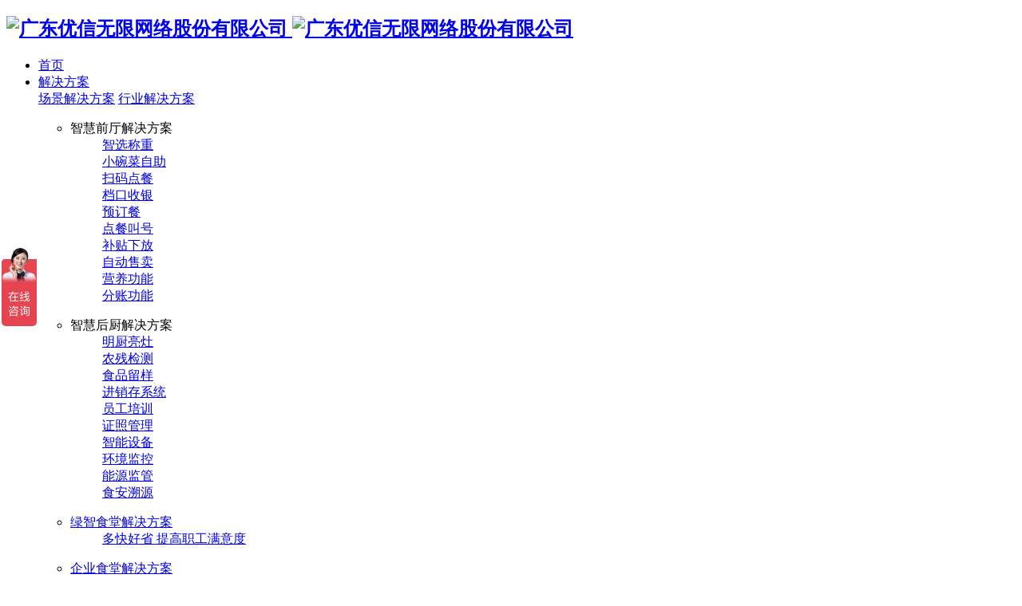

--- FILE ---
content_type: text/html
request_url: https://www.iyouxin.com/html/news_111.html
body_size: 11529
content:
<!DOCTYPE html>
<html>
<head>
	<meta name="renderer" content="webkit">
	<meta charset="utf-8" />
	<meta http-equiv="X-UA-Compatible" content="IE=edge,chrome=1">
	<meta name="author" content="优速网络www.dgyousu.com">
	<meta name="viewport" content="width=device-width, initial-scale=1.0, user-scalable=no" />
	<title>优信无限数字团餐智慧食堂，智能环保生活领航-广东优信无限网络股份有限公司</title>
	<meta name="keywords" content="智慧食堂" />
	<meta name="description" content="在这科技高速发展的时代，人工智能已经入驻我们生活的各个角落，它们能让我们生活变得更加便捷和美好。而优信无限智慧食堂，将人工智能植入人的一日三餐之中，为消费者提供更高效舒适的就餐体验。优信无限智慧食堂，智能环保生活领航你是否在学校或公司的食堂中见到过人潮拥挤，队伍混乱的场景;或是体验过现场选餐纠结，没有带专用的饭卡的不便情况;又或是就餐时间结束后剩余大量饭菜，为粮食浪费而感到可惜?优信无限智慧食堂就" />
	<link href="/favicon.ico" rel="icon" />
	<link rel="stylesheet" type="text/css" href="https://www.iyouxin.com/staticres/css/bootstrap.min.css" />
	<link rel="stylesheet" type="text/css" href="https://www.iyouxin.com/staticres/css/font-awesome.min.css" />

	<link rel="stylesheet" type="text/css" href="https://www.iyouxin.com/staticres/css/animate.min.css" />
	<link rel="stylesheet" type="text/css" href="https://www.iyouxin.com/staticres/css/swiper.min.css" />
	<link rel="stylesheet" type="text/css" href="https://www.iyouxin.com/staticres/css/owl.carousel.css" />
	<link rel="stylesheet" type="text/css" href="https://www.iyouxin.com/staticres/css/smoothproducts.css" />
	<link rel="stylesheet" type="text/css" href="https://www.iyouxin.com/staticres/css/common.css" />
	<link rel="stylesheet" type="text/css" href="https://www.iyouxin.com/staticres/css/swiper-bundle.min.css" />
	<link rel="stylesheet" type="text/css" href="https://www.iyouxin.com/staticres/css/index.css?v=12345" /> 
	<script src="https://www.iyouxin.com/staticres/js/jquery-1.11.3.min.js" type="text/javascript"></script>
		<script src="https://www.iyouxin.com/staticres/js/swiper.min.js" type="text/javascript"></script>
		<!--<script src="https://www.iyouxin.com/staticres/js/layui.all.js" type="text/javascript"></script>-->
	<!--[if lt IE 9]>
	<script src="https://www.iyouxin.com/staticres/js/html5shiv.min.js" type="text/javascript"></script>
	<script src="https://www.iyouxin.com/staticres/js/respond.min.js" type="text/javascript"></script>
	<![endif]-->
	<!--[if IE 9]>
	<link rel="stylesheet" type="text/css" href="https://www.iyouxin.com/staticres/css/style-ie9.css" />
	<![endif]-->
	
</head>
<body>
<!--Header-->
<div class="virtual-scroll">
    <div class="virtual-scroll-thumb"></div>
</div>

<header>
	<div class="headnav">
		<div class="headtp">
			<div class="container">
				<div class="row">
					<div class="logo dh300s">
						<h2>						<a href="/" title="广东优信无限网络股份有限公司">
							<img class="logo-def dh300s" src="https://www.iyouxin.com/staticres/upload/2025-03-21/814409700180bd6879abcf01da659d3a.png" alt="广东优信无限网络股份有限公司">
							<img class="logo-fix dh300s" src="https://www.iyouxin.com/staticres/upload/2025-03-21/beab1ad86d9d713caf1fd85bda8cc19b.png" alt="广东优信无限网络股份有限公司">
						</a>
						</h2>					</div>
					<ul class="nav dh300s">
						<li id="nav_0" >
							<a href="/" title="首页"><span>首页</span></a>
						</li>
												<li id="nav_1" class="drop-menu-effect ">
							<a href="https://www.iyouxin.com/html/hyjjfa.html" title="解决方案"   ><span>解决方案</span></a>
							
							
														<div class="nav-item-list pop-header-item xiala">
                                <div class="flex container">
                                    <div class="left">
                                        <div class="header-nav-item-list">
                                        	                                            <a href="https://www.iyouxin.com/html/about_7.html" class="" title="场景解决方案"   >场景解决方案</a>
                                                                                        <a href="https://www.iyouxin.com/html/about_8.html" class="" title="行业解决方案"   >行业解决方案</a>
                                                                                    </div>
                                    </div>
                                    <div class="right">
                                    
                                     
									
									<div class="right123">
                                    	                                        <ul class="list">
                                            <li>
                                                <dl>
                                                    <dt>智慧前厅解决方案</dt>
                                                                                                                                                            <dd>
                                                    	                                                        <a href="https://www.iyouxin.com/html/about_42.html" title="智选称重" >
                                                            <div class="t1">智选称重</div>
                                                                                                                    </a>
                                                                                                                <a href="https://www.iyouxin.com/html/about_43.html" title="小碗菜自助" >
                                                            <div class="t1">小碗菜自助</div>
                                                                                                                    </a>
                                                                                                                <a href="https://www.iyouxin.com/html/about_44.html" title="扫码点餐" >
                                                            <div class="t1">扫码点餐</div>
                                                                                                                    </a>
                                                                                                                <a href="https://www.iyouxin.com/html/about_45.html" title="档口收银" >
                                                            <div class="t1">档口收银</div>
                                                                                                                    </a>
                                                                                                                <a href="https://www.iyouxin.com/html/about_46.html" title="预订餐" >
                                                            <div class="t1">预订餐</div>
                                                                                                                    </a>
                                                                                                                <a href="https://www.iyouxin.com/html/about_47.html" title="点餐叫号" >
                                                            <div class="t1">点餐叫号</div>
                                                                                                                    </a>
                                                                                                                <a href="https://www.iyouxin.com/html/about_48.html" title="补贴下放" >
                                                            <div class="t1">补贴下放</div>
                                                                                                                    </a>
                                                                                                                <a href="https://www.iyouxin.com/html/about_49.html" title="自动售卖" >
                                                            <div class="t1">自动售卖</div>
                                                                                                                    </a>
                                                                                                                <a href="https://www.iyouxin.com/html/about_50.html" title="营养功能" >
                                                            <div class="t1">营养功能</div>
                                                                                                                    </a>
                                                                                                                <a href="https://www.iyouxin.com/html/about_51.html" title="分账功能" >
                                                            <div class="t1">分账功能</div>
                                                                                                                    </a>
                                                                                                                
                                                    </dd>
                                                                                                    </dl>
                                            </li>
                                        </ul>
                                                                                <ul class="list">
                                            <li>
                                                <dl>
                                                    <dt>智慧后厨解决方案</dt>
                                                                                                                                                            <dd>
                                                    	                                                        <a href="https://www.iyouxin.com/html/about_52.html" title="明厨亮灶" >
                                                            <div class="t1">明厨亮灶</div>
                                                                                                                    </a>
                                                                                                                <a href="https://www.iyouxin.com/html/about_53.html" title="农残检测" >
                                                            <div class="t1">农残检测</div>
                                                                                                                    </a>
                                                                                                                <a href="https://www.iyouxin.com/html/about_54.html" title="食品留样" >
                                                            <div class="t1">食品留样</div>
                                                                                                                    </a>
                                                                                                                <a href="https://www.iyouxin.com/html/about_55.html" title="进销存系统" >
                                                            <div class="t1">进销存系统</div>
                                                                                                                    </a>
                                                                                                                <a href="https://www.iyouxin.com/html/about_56.html" title="员工培训" >
                                                            <div class="t1">员工培训</div>
                                                                                                                    </a>
                                                                                                                <a href="https://www.iyouxin.com/html/about_57.html" title="证照管理" >
                                                            <div class="t1">证照管理</div>
                                                                                                                    </a>
                                                                                                                <a href="https://www.iyouxin.com/html/about_58.html" title="智能设备" >
                                                            <div class="t1">智能设备</div>
                                                                                                                    </a>
                                                                                                                <a href="https://www.iyouxin.com/html/about_59.html" title="环境监控" >
                                                            <div class="t1">环境监控</div>
                                                                                                                    </a>
                                                                                                                <a href="https://www.iyouxin.com/html/about_60.html" title="能源监管" >
                                                            <div class="t1">能源监管</div>
                                                                                                                    </a>
                                                                                                                <a href="https://www.iyouxin.com/html/about_166.html" title="食安溯源" >
                                                            <div class="t1">食安溯源</div>
                                                                                                                    </a>
                                                                                                                
                                                    </dd>
                                                                                                    </dl>
                                            </li>
                                        </ul>
                                                                                    
                                    </div>

                                                                        
                                                                        
                                    <div class="right123">
                                    	
                                    	                                        <ul class="list list123">
                                            <li style="background: url(https://www.iyouxin.com/staticres/upload/2025-03-29/c8b782962f934dcaba9f66fed2897642.png) left no-repeat;">
                                            	<a href="https://www.iyouxin.com/html/about_115.html">
	                                                <dl>
	                                                    <dt>绿智食堂解决方案</dt>
	                                                    <dd class="bbb1">多快好省 提高职工满意度</dd>
	                                                </dl>
                                                </a>
                                            </li>
                                        </ul>
                                                                                <ul class="list list123">
                                            <li style="background: url(https://www.iyouxin.com/staticres/upload/2024-07-29/2fff53891a70aed4a352aac6131f55c5.png) left no-repeat;">
                                            	<a href="https://www.iyouxin.com/html/about_62.html">
	                                                <dl>
	                                                    <dt>企业食堂解决方案</dt>
	                                                    <dd class="bbb1">多快好省 提高职工满意度</dd>
	                                                </dl>
                                                </a>
                                            </li>
                                        </ul>
                                                                                <ul class="list list123">
                                            <li style="background: url(https://www.iyouxin.com/staticres/upload/2024-07-29/932ad7d9c9be5af9e0121b90dcb760e4.png) left no-repeat;">
                                            	<a href="https://www.iyouxin.com/html/about_63.html">
	                                                <dl>
	                                                    <dt>园区食堂解决方案</dt>
	                                                    <dd class="bbb1">高效便捷 省时省力省心</dd>
	                                                </dl>
                                                </a>
                                            </li>
                                        </ul>
                                                                                <ul class="list list123">
                                            <li style="background: url(https://www.iyouxin.com/staticres/upload/2024-07-29/89297871fb735278d5dd48f1f11abfb7.png) left no-repeat;">
                                            	<a href="https://www.iyouxin.com/html/about_64.html">
	                                                <dl>
	                                                    <dt>政府食堂解决方案</dt>
	                                                    <dd class="bbb1">节粮减损 深入落实光盘行动</dd>
	                                                </dl>
                                                </a>
                                            </li>
                                        </ul>
                                                                                <ul class="list list123">
                                            <li style="background: url(https://www.iyouxin.com/staticres/upload/2024-07-29/1144e3ea2a4037b6d89a1eca5dc04817.png) left no-repeat;">
                                            	<a href="https://www.iyouxin.com/html/about_65.html">
	                                                <dl>
	                                                    <dt>学校食堂解决方案</dt>
	                                                    <dd class="bbb1">智慧赋能 筑牢食安防线</dd>
	                                                </dl>
                                                </a>
                                            </li>
                                        </ul>
                                                                                <ul class="list list123">
                                            <li style="background: url(https://www.iyouxin.com/staticres/upload/2024-07-27/626367413eea2eff89b34245d265aab9.png) left no-repeat;">
                                            	<a href="https://www.iyouxin.com/html/about_66.html">
	                                                <dl>
	                                                    <dt>医院食堂解决方案</dt>
	                                                    <dd class="bbb1">营养全面 丰富医护饮食生活</dd>
	                                                </dl>
                                                </a>
                                            </li>
                                        </ul>
                                                                                <ul class="list list123">
                                            <li style="background: url(https://www.iyouxin.com/staticres/upload/2024-07-29/59dda4f986aa33c7f5b18abd849a8d8c.png) left no-repeat;">
                                            	<a href="https://www.iyouxin.com/html/about_67.html">
	                                                <dl>
	                                                    <dt>社区食堂解决方案</dt>
	                                                    <dd class="bbb1">操作简易 消除老年数字鸿沟</dd>
	                                                </dl>
                                                </a>
                                            </li>
                                        </ul>
                                                                                <ul class="list list123">
                                            <li style="background: url(https://www.iyouxin.com/staticres/upload/2024-07-27/c77d74f7cf4b72dae2a085be6e87374e.png) left no-repeat;">
                                            	<a href="https://www.iyouxin.com/html/about_68.html">
	                                                <dl>
	                                                    <dt>部队食堂解决方案</dt>
	                                                    <dd class="bbb1">精细管理 规范食堂操作流程</dd>
	                                                </dl>
                                                </a>
                                            </li>
                                        </ul>
                                                                                <ul class="list list123">
                                            <li style="background: url(https://www.iyouxin.com/staticres/upload/2024-07-29/c82a940135cd965aa3aebc8583ee494e.png) left no-repeat;">
                                            	<a href="https://www.iyouxin.com/html/about_69.html">
	                                                <dl>
	                                                    <dt>银行食堂解决方案</dt>
	                                                    <dd class="bbb1">系统对接 财务对账轻松方便</dd>
	                                                </dl>
                                                </a>
                                            </li>
                                        </ul>
                                                                                <ul class="list list123">
                                            <li style="background: url(https://www.iyouxin.com/staticres/upload/2024-07-29/16fbce60497dca705018cf05a31b65b0.png) left no-repeat;">
                                            	<a href="https://www.iyouxin.com/html/about_70.html">
	                                                <dl>
	                                                    <dt>社会餐厅解决方案</dt>
	                                                    <dd class="bbb1">新颖模式 吸引顾客巩固客流</dd>
	                                                </dl>
                                                </a>
                                            </li>
                                        </ul>
                                                                                
									</div>
                                    
                                                                                                            </div>
                                </div>
                            </div>
                            
                            						</li>
												<li id="nav_101" class="drop-menu-effect ">
							<a href="https://www.iyouxin.com/html/productlist_102_1.html" title="产品中心"   ><span>产品中心</span></a>
							
							
							                            
                            <div class="xiala"> 
								<div class="container">
								    <div class="erji-lm">
								        										<div class="nav-er-list 123 mnb " >
											<a class="nav-er" href="https://www.iyouxin.com/html/productlist_102_1.html" title="智能硬件"   >
												<span class="dhwz">智能硬件</span>
											</a>
										</div>	
									    										<div class="nav-er-list 123 mnb " >
											<a class="nav-er" href="https://www.iyouxin.com/html/productlist_103_1.html" title="智慧软件"   >
												<span class="dhwz">智慧软件</span>
											</a>
										</div>	
									    								    </div>
									<div class="nav2_l nav-er-box nav100">
																				<div class="nav-er-list"  >
																						<dl class="top-sanji">
																							<dd>
													<a href="/html/productlist_102_1.html#pro-list104">
													    <img src="https://www.iyouxin.com/staticres/upload/2024-08-13/80ad3c4b6675f6afbeb62633a8f26caf.png">
													    <p>称重计量系列</p>
													</a>
												</dd>
																							<dd>
													<a href="/html/productlist_102_1.html#pro-list105">
													    <img src="https://www.iyouxin.com/staticres/upload/2024-08-23/3f681d2f80f4db83e92f9ac2a7fed977.jpg">
													    <p>菜品识别系列</p>
													</a>
												</dd>
																							<dd>
													<a href="/html/productlist_102_1.html#pro-list106">
													    <img src="https://www.iyouxin.com/staticres/upload/2024-08-14/1916e02f9d209ecb7e2df7bc7c99cd28.png">
													    <p>收银机系列</p>
													</a>
												</dd>
																							<dd>
													<a href="/html/productlist_102_1.html#pro-list107">
													    <img src="https://www.iyouxin.com/staticres/upload/2024-08-14/7daaebcc1a3f2084ace46b3121744f62.png">
													    <p>绑卡机系列</p>
													</a>
												</dd>
																							<dd>
													<a href="/html/productlist_102_1.html#pro-list108">
													    <img src="https://www.iyouxin.com/staticres/upload/2024-08-14/f7df0af207d8ea56ab429aa71ba471b3.png">
													    <p>售卖机/外卖柜系列</p>
													</a>
												</dd>
																							<dd>
													<a href="/html/productlist_102_1.html#pro-list109">
													    <img src="https://www.iyouxin.com/staticres/upload/2025-06-10/ec8926eacc28f0e6c511c1560efc74f4.jpg">
													    <p>交互一体机系列</p>
													</a>
												</dd>
																							<dd>
													<a href="/html/productlist_102_1.html#pro-list111">
													    <img src="https://www.iyouxin.com/staticres/upload/2024-08-13/f845a984156546c33cf8c266c90acb3b.png">
													    <p>食安溯源</p>
													</a>
												</dd>
																							<dd>
													<a href="/html/productlist_102_1.html#pro-list110">
													    <img src="https://www.iyouxin.com/staticres/upload/2024-08-23/94641908f41e1554e42429caf8fcb54d.jpg">
													    <p>明厨亮灶</p>
													</a>
												</dd>
																						</dl>
																					</div>
																				<div class="nav-er-list"  >
																						<dl class="top-sanji">
																							<dd>
													<a href="/html/productlist_103_1.html#pro-list112">
													    <img src="https://www.iyouxin.com/staticres/upload/2024-08-23/59a3719cddc9123a0fa8ea16e9e39366.jpg">
													    <p>食堂经营系统iFood</p>
													</a>
												</dd>
																							<dd>
													<a href="/html/productlist_103_1.html#pro-list113">
													    <img src="https://www.iyouxin.com/staticres/upload/2024-08-23/a4004f337fa02a888af346263db26c96.jpg">
													    <p>食堂管理系统iGroup</p>
													</a>
												</dd>
																						</dl>
																					</div>
																			</div>
								</div>
							</div>
							
													</li>
												<li id="nav_3" class="drop-menu-effect ">
							<a href="https://www.iyouxin.com/html/imglist_11_1.html" title="客户案例"   ><span>客户案例</span></a>
							
							
														<div class="xiala"> 
								<div class="container">
									<div class="nav2_r"><img src="https://www.iyouxin.com/staticres/upload/2024-07-27/245258b4e923cb9c317e5eeb6f23b1f5.jpg" title="客户案例" alt="客户案例"></div>
									<div class="nav2_l nav-er-box">
										<div class="desc">
											<div class="en">客户案例</div>
											<div class="list">截至目前，优信无限已进驻全国33个省级行政区、插旗超400座城市，落地超4000个项目，累计注册超600万用户，致力于为政企、学校、医院、园区、社区等提供专业智慧食堂解决方案。</div>
										</div>
																				<div class="nav-er-list">
											<a class="nav-er" href="https://www.iyouxin.com/html/imglist_11_1.html" title="知名企业"   >
												<span class="dhwz">知名企业</span>
											</a>
																					</div>
																				<div class="nav-er-list">
											<a class="nav-er" href="https://www.iyouxin.com/html/imglist_12_1.html" title="园区"   >
												<span class="dhwz">园区</span>
											</a>
																					</div>
																				<div class="nav-er-list">
											<a class="nav-er" href="https://www.iyouxin.com/html/imglist_13_1.html" title="政府单位"   >
												<span class="dhwz">政府单位</span>
											</a>
																					</div>
																				<div class="nav-er-list">
											<a class="nav-er" href="https://www.iyouxin.com/html/imglist_14_1.html" title="医院"   >
												<span class="dhwz">医院</span>
											</a>
																					</div>
																				<div class="nav-er-list">
											<a class="nav-er" href="https://www.iyouxin.com/html/imglist_15_1.html" title="大学"   >
												<span class="dhwz">大学</span>
											</a>
																					</div>
																				<div class="nav-er-list">
											<a class="nav-er" href="https://www.iyouxin.com/html/imglist_16_1.html" title="中小学"   >
												<span class="dhwz">中小学</span>
											</a>
																					</div>
																				<div class="nav-er-list">
											<a class="nav-er" href="https://www.iyouxin.com/html/imglist_17_1.html" title="养老社区"   >
												<span class="dhwz">养老社区</span>
											</a>
																					</div>
																				<div class="nav-er-list">
											<a class="nav-er" href="https://www.iyouxin.com/html/imglist_18_1.html" title="金融机构"   >
												<span class="dhwz">金融机构</span>
											</a>
																					</div>
																			</div>
								</div>
							</div>
													</li>
												<li id="nav_4" class="drop-menu-effect ">
							<a href="https://www.iyouxin.com/html/about_4.html" title="服务优势"   ><span>服务优势</span></a>
							
							
														
													</li>
												<li id="nav_5" class="drop-menu-effect cur">
							<a href="https://www.iyouxin.com/html/zxzx_1.html" title="企业资讯"   ><span>企业资讯</span></a>
							
							
														<div class="xiala"> 
								<div class="container">
									<div class="nav2_r"><img src="https://www.iyouxin.com/staticres/upload/2024-07-27/4e1a79c41f6f8b50cd5f6001805fd151.jpg" title="企业资讯" alt="企业资讯"></div>
									<div class="nav2_l nav-er-box">
										<div class="desc">
											<div class="en">企业资讯</div>
											<div class="list"></div>
										</div>
																				<div class="nav-er-list">
											<a class="nav-er" href="https://www.iyouxin.com/html/qyzx_1.html" title="企业新闻"   >
												<span class="dhwz">企业新闻</span>
											</a>
																					</div>
																				<div class="nav-er-list">
											<a class="nav-er" href="https://www.iyouxin.com/html/cpzx_1.html" title="产品快讯"   >
												<span class="dhwz">产品快讯</span>
											</a>
																					</div>
																				<div class="nav-er-list">
											<a class="nav-er" href="https://www.iyouxin.com/html/hyzx_1.html" title="行业快讯"   >
												<span class="dhwz">行业快讯</span>
											</a>
																					</div>
																			</div>
								</div>
							</div>
													</li>
												<li id="nav_6" class="drop-menu-effect ">
							<a href="https://www.iyouxin.com/html/about_26.html" title="关于优信无限"   ><span>关于优信无限</span></a>
							
							
														<div class="xiala"> 
								<div class="container">
									<div class="nav2_r"><img src="https://www.iyouxin.com/staticres/upload/2024-07-27/b808c5655335bbe39a9825d27780e361.jpg" title="关于优信无限" alt="关于优信无限"></div>
									<div class="nav2_l nav-er-box">
										<div class="desc">
											<div class="en">关于优信无限</div>
											<div class="list">广东优信无限网络股份有限公司于2001年成立，总部位于东莞南城，于2016年在新三板挂牌，股票代码：839312，是⼀家以新⼀代信息技术为政企提供智慧解决⽅案的国家级高科技企业和国家级新型信息消费示范试点单位。</div>
										</div>
																				<div class="nav-er-list">
											<a class="nav-er" href="https://www.iyouxin.com/html/about_26.html" title="公司介绍"   >
												<span class="dhwz">公司介绍</span>
											</a>
																					</div>
																				<div class="nav-er-list">
											<a class="nav-er" href="https://www.iyouxin.com/html/rencai_1.html" title="加入我们"   >
												<span class="dhwz">加入我们</span>
											</a>
																					</div>
																				<div class="nav-er-list">
											<a class="nav-er" href="https://www.iyouxin.com/html/about_28.html" title="联系我们"   >
												<span class="dhwz">联系我们</span>
											</a>
																					</div>
																				<div class="nav-er-list">
											<a class="nav-er" href="https://www.iyouxin.com/html/app_1.html" title="下载中心"   >
												<span class="dhwz">下载中心</span>
											</a>
																					</div>
																			</div>
								</div>
							</div>
													</li>
											</ul>

					<div class="sy-top-tel">
						<p>咨询热线：<em>400-101-2698</em></p>
					</div>

				</div>
			</div>
		</div>
		<div class="head-raea dh300s">
			<i id="m-head-nav" data-active="">
				<div class="line line1 donghua"></div>
				<div class="line line2 donghua"></div>
				<div class="line line3 donghua"></div>
			</i>
		</div>
	</div>
	<div class="mm-nav-box donghua" id="mmNavBox">
		<div class="mm-wrap donghua">
			<ul class="mm-nav">
				<li class="li1">
					<div class="mm-title">
						<a class="a1" href="/" title="首页">首页</a>
					</div>
				</li>
								<li class="li1" data-on="">
										<div class="mm-title">
						<div class="click"></div>
						<a class="a1" href="https://www.iyouxin.com/html/hyjjfa.html" title="解决方案" >解决方案</a>
					</div>
					<ul class="mm-innav">
												<li><a class="dhwz" href="https://www.iyouxin.com/html/about_7.html" title="场景解决方案" >场景解决方案</a></li>
												<li><a class="dhwz" href="https://www.iyouxin.com/html/about_8.html" title="行业解决方案" >行业解决方案</a></li>
											</ul>
									</li>
								<li class="li1" data-on="">
										<div class="mm-title">
						<div class="click"></div>
						<a class="a1" href="https://www.iyouxin.com/html/productlist_102_1.html" title="产品中心" >产品中心</a>
					</div>
					<ul class="mm-innav">
												<li><a class="dhwz" href="https://www.iyouxin.com/html/productlist_102_1.html" title="智能硬件" >智能硬件</a></li>
												<li><a class="dhwz" href="https://www.iyouxin.com/html/productlist_103_1.html" title="智慧软件" >智慧软件</a></li>
											</ul>
									</li>
								<li class="li1" data-on="">
										<div class="mm-title">
						<div class="click"></div>
						<a class="a1" href="https://www.iyouxin.com/html/imglist_11_1.html" title="客户案例" >客户案例</a>
					</div>
					<ul class="mm-innav">
												<li><a class="dhwz" href="https://www.iyouxin.com/html/imglist_11_1.html" title="知名企业" >知名企业</a></li>
												<li><a class="dhwz" href="https://www.iyouxin.com/html/imglist_12_1.html" title="园区" >园区</a></li>
												<li><a class="dhwz" href="https://www.iyouxin.com/html/imglist_13_1.html" title="政府单位" >政府单位</a></li>
												<li><a class="dhwz" href="https://www.iyouxin.com/html/imglist_14_1.html" title="医院" >医院</a></li>
												<li><a class="dhwz" href="https://www.iyouxin.com/html/imglist_15_1.html" title="大学" >大学</a></li>
												<li><a class="dhwz" href="https://www.iyouxin.com/html/imglist_16_1.html" title="中小学" >中小学</a></li>
												<li><a class="dhwz" href="https://www.iyouxin.com/html/imglist_17_1.html" title="养老社区" >养老社区</a></li>
												<li><a class="dhwz" href="https://www.iyouxin.com/html/imglist_18_1.html" title="金融机构" >金融机构</a></li>
											</ul>
									</li>
								<li class="li1" data-on="">
										<div class="mm-title">
						<div class="mclick">
							<a href="https://www.iyouxin.com/html/about_4.html" title="服务优势" ></a>
						</div>
						<a class="a1" href="https://www.iyouxin.com/html/about_4.html" title="服务优势" >服务优势</a>
					</div>
									</li>
								<li class="li1" data-on="">
										<div class="mm-title">
						<div class="click"></div>
						<a class="a1" href="https://www.iyouxin.com/html/zxzx_1.html" title="企业资讯" >企业资讯</a>
					</div>
					<ul class="mm-innav">
												<li><a class="dhwz" href="https://www.iyouxin.com/html/qyzx_1.html" title="企业新闻" >企业新闻</a></li>
												<li><a class="dhwz" href="https://www.iyouxin.com/html/cpzx_1.html" title="产品快讯" >产品快讯</a></li>
												<li><a class="dhwz" href="https://www.iyouxin.com/html/hyzx_1.html" title="行业快讯" >行业快讯</a></li>
											</ul>
									</li>
								<li class="li1" data-on="">
										<div class="mm-title">
						<div class="click"></div>
						<a class="a1" href="https://www.iyouxin.com/html/about_26.html" title="关于优信无限" >关于优信无限</a>
					</div>
					<ul class="mm-innav">
												<li><a class="dhwz" href="https://www.iyouxin.com/html/about_26.html" title="公司介绍" >公司介绍</a></li>
												<li><a class="dhwz" href="https://www.iyouxin.com/html/rencai_1.html" title="加入我们" >加入我们</a></li>
												<li><a class="dhwz" href="https://www.iyouxin.com/html/about_28.html" title="联系我们" >联系我们</a></li>
												<li><a class="dhwz" href="https://www.iyouxin.com/html/app_1.html" title="下载中心" >下载中心</a></li>
											</ul>
									</li>
							</ul>
		</div>
	</div>
</header>
<section class="header_space show"></section>

<!--Banner-->
<section id="banner">
		<div class="nybanner">
		<div class="nyback" style="background-image:url(https://www.iyouxin.com/staticres/upload/2024-07-09/6127e5318e04ba1f80fb9df75a592195.png);height:650px;"></div>
		<div class="nybginfo flex">
			<p class="wow fadeInUp">企业新闻<br><span>优信无限 · 餐饮资讯</span></p>
		</div>
			</div>
	
		<div class="mbx">
		<div class="ny_container">
			<div class="row">
				<div class="crumbs wow fadeInLeft">
					<span>
						<em>当前位置：</em> 
						<a href="https://www.iyouxin.com/" title="首页">首页</a>
												 » <a href="https://www.iyouxin.com/html/zxzx_1.html" title="企业资讯">企业资讯</a>
												 » <a href="https://www.iyouxin.com/html/qyzx_1.html" title="企业新闻">企业新闻</a>
											</span>
				</div>
			</div>
		</div>
	</div>
	
</section>

<!--Crumbs-->

<section id="location" class="sticky-header color-fill">
	<div class="container">
		<div class="row">
			<ul id="sidebar" class="" data-csnow="23" data-class3="0">
								<li id="part2_23" >
					<a href="https://www.iyouxin.com/html/qyzx_1.html"  title="企业新闻"  >企业新闻</a>
									</li>
								<li id="part2_24" >
					<a href="https://www.iyouxin.com/html/cpzx_1.html"  title="产品快讯"  >产品快讯</a>
									</li>
								<li id="part2_25" >
					<a href="https://www.iyouxin.com/html/hyzx_1.html"  title="行业快讯"  >行业快讯</a>
									</li>
							</ul>
		</div>
	</div>
</section>


<section id="inside">
	<div class="ny_container">
		<div class="row">
			<div class="nyshow news-left1#">
				<div class="shownews-top wow fadeInUp">
					<h1>优信无限数字团餐智慧食堂，智能环保生活领航</h1>
					<div class="shownews-time">
						<span>日期：2023-11-08</span>
						<span>阅读量：<script language="javascript" src="/api/hits.php?type=news&id=111"></script></span>
					</div>
				</div>
				<div class="shownews-con wow fadeIn">
					<p>　　在这科技高速发展的时代，人工智能已经入驻我们生活的各个角落，它们能让我们生活变得更加便捷和美好。而优信无限智慧食堂，将人工智能植入人的一日三餐之中，为消费者提供更高效舒适的就餐体验。</p><h2>优信无限<a href="https://www.iyouxin.com/" target="_blank" title="智慧食堂">智慧食堂</a>，智能环保生活领航</h2><p>　　你是否在学校或公司的食堂中见到过人潮拥挤，队伍混乱的场景;或是体验过现场选餐纠结，没有带专用的饭卡的不便情况;又或是就餐时间结束后剩余大量饭菜，为粮食浪费而感到可惜?优信无限智慧食堂就可以解决在传统食堂中遇到的种种问题了!</p><p>　　每当饭点到来，食堂人满为患，使就餐者的体验感下降。长时间的排队挑战耐心和肚子，拥挤的队伍像是又经历了一场上班高峰期的地铁，本来渴望从美味的食物中获得幸福感与满足感，但是在漫长的排队取餐时间中，人们只剩下烦躁与无奈的情绪。造成这一情况的很大一部分原因是，食堂的窗口设计不合理、人工打菜效率低和支付方式不够先进、便捷。</p><center><img alt="1.jpg" src="https://www.iyouxin.com/website_admin/staticres/images/upload/20211227/1640589332308126.jpg" width="600" height="343"/></center><p>　　不同于传统食堂的人工打餐模式，优信无限智慧食堂采用的是无感支付、自助取餐模式。食客来到食堂，只需刷脸即可将个人用餐账户与餐盘绑定，随后取的每一道菜都将按克计价，取餐完成后系统将自动结算，无需经过繁琐的人工结算，大大地提高了支付效率。</p><p>　　此外，优信无限智慧食堂，还将一个个打菜窗口转变成了一个个智能自助餐盘，足够去分散客流量，缓解高峰期排队的压力，还能实现取餐自由，想吃什么就拿什么，避免了食堂工作人员打餐造成的超量问题，丰俭由己，杜绝浪费，响应“光盘行动”。每次用餐之后，还可以在餐厅的公众号订单详情里看到每餐吃了什么，摄入了多少营养物质，方便食客调整用餐结构，从而满足了食客用餐营养均衡的需求。</p><p>　　学校食堂、职工食堂、餐厅饭馆往往是“粮食浪费大户”，粮食浪费问题要解决就得从根源上解决，问题的主体是经营者和消费者，而消费者在优信无限智慧食堂用按需取餐的方式，可以避免出现不爱吃或吃不完的情况。经营者亦可在优信无限智慧食堂做到杜绝食品浪费，可以通过大数据分析，了解顾客的喜好、菜品供应的情况和食材的消纳等，进而可以调整菜品供应，加大热门菜品的投放，减少或撤掉滞销的菜品，以满足食客的口味，“众口难调”在优信无限智慧食堂做到“众口能调”!由此可做到全面光盘，使得厨余垃圾减少90%，潲水处理的所需要花费的成本也大大降低，省出效益。</p><p>　　在这倡导环保生活的时代，餐饮浪费是大众的焦点，优信无限智慧食堂模式使得与生活息息相关食堂做到“光盘行动”，这是科技融入生活的一小步，却是绿色环保的一大步。优信无限智慧食堂吃多少拿多少的智能化系统，真正把节约粮食落到实处，为社会奉献更大的价值。</p>
					<div class="clearfix"></div>
				</div>
								<div class="pro_key wow fadeInUp">
					标签：
										&nbsp;<a href="/tag/智慧食堂" target="_blank">智慧食堂</a>
									</div>
								<div class="jiathis wow fadeInUp">
					<div class="jiathis_style">
						<div class="bdsharebuttonbox bdshare-button-style0-16" data-bd-bind="1600831623046">
							<span class="jiathis_txt">分享到：</span>
							<a href="#" class="bds_qzone" data-cmd="qzone" title="分享到QQ空间"></a>
							<a href="#" class="bds_tsina" data-cmd="tsina" title="分享到新浪微博"></a>
							<a href="#" class="bds_tqq" data-cmd="tqq" title="分享到腾讯微博"></a>
							<a href="#" class="bds_renren" data-cmd="renren" title="分享到人人网"></a>
							<a href="#" class="bds_weixin" data-cmd="weixin" title="分享到微信"></a>	
							<a href="#" class="bds_more" data-cmd="more"></a>
						</div>
						<script>window._bd_share_config={"common":{"bdSnsKey":{},"bdText":"","bdMini":"2","bdMiniList":false,"bdPic":"","bdStyle":"0","bdSize":"16"},"share":{}};with(document)0[(getElementsByTagName('head')[0]||body).appendChild(createElement('script')).src='/static/api/js/share.js?v=89860593.js'];</script>
					</div>
				</div>
				<div class="shownews-page wow fadeInUp">
					<div class="col-xs-6">
						<a class="pull-left" href="https://www.iyouxin.com/html/news_110.html">上一篇<span class="hidden-xs-down">：优信无限数字团餐智慧食堂：线上操控的智能用餐模式</span></a>
					</div>
					<div class="col-xs-6">
						<a class="pull-right" href="https://www.iyouxin.com/html/news_112.html">下一篇<span class="hidden-xs-down">：优信无限数字团餐智慧食堂创新科技，杜绝食物浪费</span></a>
					</div>
				</div>
			</div>

			
			<div class="clearfix"></div>
		</div>
	</div>
</section>

<section id="nycommon">
	<div class="ny_container">
		<div class="row">
			<div class="col-xs-12">
				<div class="nyhotnews wow fadeInUp">
					<h3>推荐新闻</h3>
				</div>
				<ul class="nyhotnews-list wow fadeInUp">
										<li class="col-sm-6 col-xs-12">
						<a class="dhwz" href="https://www.iyouxin.com/html/news_641.html" title="食堂采购验收及进销存方案" target="_blank">食堂采购验收及进销存方案</a>
						<span>2025-11-19</span>
					</li>
										<li class="col-sm-6 col-xs-12">
						<a class="dhwz" href="https://www.iyouxin.com/html/news_640.html" title="食堂人员卫生管理原则及智能晨检监管方案" target="_blank">食堂人员卫生管理原则及智能晨检监管方案</a>
						<span>2025-11-19</span>
					</li>
										<li class="col-sm-6 col-xs-12">
						<a class="dhwz" href="https://www.iyouxin.com/html/news_639.html" title="企业食堂四全管理方案" target="_blank">企业食堂四全管理方案</a>
						<span>2025-11-18</span>
					</li>
										<li class="col-sm-6 col-xs-12">
						<a class="dhwz" href="https://www.iyouxin.com/html/news_638.html" title="营养健康食堂建设规范" target="_blank">营养健康食堂建设规范</a>
						<span>2025-11-18</span>
					</li>
									</ul>
			</div>
		</div>
	</div>
</section>
<!--Footer-->

<footer>
	<div class="container">
		<div class="row">
			<div class="ft-yi">
				<div class="ft-logo">
					<img class="img-responsive" src="https://www.iyouxin.com/staticres/upload/2024-07-01/9c2c24789f7255a04d1b9d3342d57264.png" alt="广东优信无限网络股份有限公司">
					<p>数字团餐 智慧食堂</p>
				</div>
			</div>
			<div class="ft-er">
				<div class="ft-er-left col-lg-7 col-sm-9 col-xs-12">
					<ul>
						<li class="col-lg-2 col-sm-2 col-xs-2">
							<h4>解决方案</h4>
														<p><a href="https://www.iyouxin.com/html/about_7.html" title="场景解决方案">场景解决方案</a></p>
														<p><a href="https://www.iyouxin.com/html/about_8.html" title="行业解决方案">行业解决方案</a></p>
													</li>
						<li class="col-lg-3 col-sm-3 col-xs-3">
							<h4>产品中心</h4>
														<p><a href="https://www.iyouxin.com/html/productlist_104_1.html" title="称重计量系列">称重计量系列</a></p>
														<p><a href="https://www.iyouxin.com/html/productlist_105_1.html" title="菜品识别系列">菜品识别系列</a></p>
														<p><a href="https://www.iyouxin.com/html/productlist_106_1.html" title="收银机系列">收银机系列</a></p>
														<p><a href="https://www.iyouxin.com/html/productlist_107_1.html" title="绑卡机系列">绑卡机系列</a></p>
														<p><a href="https://www.iyouxin.com/html/productlist_108_1.html" title="售卖机/外卖柜系列">售卖机/外卖柜系列</a></p>
														<p><a href="https://www.iyouxin.com/html/productlist_109_1.html" title="交互一体机系列">交互一体机系列</a></p>
														<p><a href="https://www.iyouxin.com/html/productlist_111_1.html" title="食安溯源">食安溯源</a></p>
														<p><a href="https://www.iyouxin.com/html/productlist_110_1.html" title="明厨亮灶">明厨亮灶</a></p>
														<p><a href="/page/product/list.php?lang=cn&nid=103#pro-list112">食堂经营系统iFood</a></p>
							<p><a href="/page/product/list.php?lang=cn&nid=103#pro-list113">食堂管理系统iGroup</a></p>
						</li>
						<li class="col-lg-2 col-sm-2 col-xs-2">
							<h4>客户案例</h4>
														<p><a href="https://www.iyouxin.com/html/imglist_11_1.html" title="知名企业">知名企业</a></p>
														<p><a href="https://www.iyouxin.com/html/imglist_12_1.html" title="园区">园区</a></p>
														<p><a href="https://www.iyouxin.com/html/imglist_13_1.html" title="政府单位">政府单位</a></p>
														<p><a href="https://www.iyouxin.com/html/imglist_14_1.html" title="医院">医院</a></p>
														<p><a href="https://www.iyouxin.com/html/imglist_15_1.html" title="大学">大学</a></p>
														<p><a href="https://www.iyouxin.com/html/imglist_16_1.html" title="中小学">中小学</a></p>
														<p><a href="https://www.iyouxin.com/html/imglist_17_1.html" title="养老社区">养老社区</a></p>
														<p><a href="https://www.iyouxin.com/html/imglist_18_1.html" title="金融机构">金融机构</a></p>
													</li>
						<li class="col-lg-2 col-sm-2 col-xs-2">
							<h4>企业资讯</h4>
														<p><a href="https://www.iyouxin.com/html/qyzx_1.html" title="企业新闻">企业新闻</a></p>
														<p><a href="https://www.iyouxin.com/html/cpzx_1.html" title="产品快讯">产品快讯</a></p>
														<p><a href="https://www.iyouxin.com/html/hyzx_1.html" title="行业快讯">行业快讯</a></p>
													</li>
						<li class="col-lg-2 col-sm-2 col-xs-2">
							<h4>关于优信无限</h4>
														<p><a href="https://www.iyouxin.com/html/about_26.html" title="公司介绍">公司介绍</a></p>
														<p><a href="https://www.iyouxin.com/html/rencai_1.html" title="加入我们">加入我们</a></p>
														<p><a href="https://www.iyouxin.com/html/about_28.html" title="联系我们">联系我们</a></p>
														<p><a href="https://www.iyouxin.com/html/app_1.html" title="下载中心">下载中心</a></p>
													</li>
					</ul>
				</div>
				<div class="ft-er-right col-lg-5  col-sm-3 col-xs-12">
					
					<div class="footer_r_r col-lg-6 col-sm-12 col-xs-6">
						<div class="footer_r_tel_desc">
							<p>136-0025-8588</p>
							<em>周一至周日8:30-18:00</em>
						</div>
						<a class="shangqiao" href="" title="售前、中、后在线服务">售前、中、后在线服务</a>
					</div>
					<div class="footer_r_l col-lg-6 hidden-md hidden-sm col-xs-6">
						<img class="img-responsive" src="https://www.iyouxin.com/staticres/images/ewm.png">   
						<p>关注优信无限官微<br>了解食堂新鲜事</p> 
					</div>
 
				</div>
			</div>
			<div class="ft-san">
								<div class="ft-xiamian">
					<div class="sss1">
						<p class="col-lg-8 col-sm-8 col-xs-12">Copyright © 2019-2020 广东优信无限网络股份有限公司　备案号：<a href="https://beian.miit.gov.cn" rel="nofollow" target="_blank">粤ICP备14099738号</a> 丨 增值业务许可证:粤B1-20150985 丨 粤公网安备 44190002005171号<br>优信无限有限公司位于：东莞市南城街道黄金路1号天安数码城4栋2单元401-411（投资有风险，选择需谨慎）</p>
						<div class="sss2 col-lg-4 col-sm-4 col-xs-12">
							<ul>
								<li><a href="javascript:;">隐私政策 丨 </a></li>
								<li><a href="javascript:;">免责声明 丨 </a></li>
								<li><a href="/sitemap.html">网站地图</a></li>
							</ul>
						</div>
					</div>
				</div>
			</div>

	</div>
</footer>





<div class="footer-bottom visible-xs">
	<div class="col-xs-3 padding-horizontal-10">
		<a href="/">
			<i class="fa fa-home"></i>
			<span>网站首页</span>
		</a>
	</div>
	<div class="col-xs-3 padding-horizontal-10">
		<a href="/html/hyjjfa.html">
			<i class="fa fa-star"></i>
			<span>解决方案</span>
		</a>
	</div>
	<div class="col-xs-3 padding-horizontal-10">
		<a href="/html/productlist_102_1.html">
			<i class="fa fa-user"></i>
			<span>产品中心</span>
		</a>
	</div>
	<div class="col-xs-3 padding-horizontal-10">
		<a href="tel:13600258588">
			<i class="fa fa-phone"></i>
			<span>拨打电话</span>
		</a>
	</div>
</div>



<section class="index_cloumn" style="display: block;">
	<div class="box">
		<ul>
			<li>
				<div class="item phone">
					<a href="tel:13600258588">
						<div class="img">
							<img src="https://www.iyouxin.com/staticres/images/newicon2.png">
						</div>
						<div class="text">电话咨询</div>
					</a>
					<p>136-0025-8588</p>
				</div>
				<div class="item">
					<a target="_blank" href="https://affim.baidu.com/unique_6735016/chat?siteId=15284055&userId=6735016&siteToken=e8ab261633e828798fc3096f9366eee8&cp=https%3A%2F%2Fwww.iyouxin.com%2F&cr=&cw=">
						<div class="img">
							<img src="https://www.iyouxin.com/staticres/images/newicon3.png">
						</div>
						<div class="text">留言咨询</div>
					</a>
				</div>
			
				<div class="item wxewm"> 
					<a>
						<div class="img"><img src="https://www.iyouxin.com/staticres/images/newicon4.png"></div>
						<div class="text">微信咨询</div>
					</a>
					<p><img src="https://www.iyouxin.com/staticres/upload/2024-09-03/a4ab50e7767e295beba894f41c00cfdf.jpg"></p>
				</div>
				
				<div class="item wxewm">
					<a target="_blank" href="https://www.iyouxin.com/staticres/images/ewm.png">
						<div class="img"><img src="https://www.iyouxin.com/staticres/images/newicon5.png"></div>
						<div class="text">关注我们</div>
					</a>
					<p><img src="https://www.iyouxin.com/staticres/upload/2024-07-22/2e9ead27782cabf870e5f3296ebd6429.jpg"></p>
				</div>

				<div class="item">
					<a target="_blank" href="/page/about/index.php?lang=cn&nid=28">
						<div class="img">
							<img src="https://www.iyouxin.com/staticres/images/newicon6.png">
						</div>
						<div class="text">联系我们</div>
					</a>
				</div>
				
				<div class="item go_top">
					<a href="javascript:goTop();">
						<div class="img"><img src="https://www.iyouxin.com/staticres/images/newicon7.png"></div>
						<div class="text">回顶部</div>
					</a>
				</div>
				
			</li>
		</ul>
	</div>
</section>


		<script>
var _hmt = _hmt || [];
(function() {
  var hm = document.createElement("script");
  hm.src = "https://hm.baidu.com/hm.js?e8ab261633e828798fc3096f9366eee8";
  var s = document.getElementsByTagName("script")[0]; 
  s.parentNode.insertBefore(hm, s);
})();
</script>
	<script type="text/javascript">var APP = 718;</script>
	<script src="https://www.iyouxin.com/staticres/js/bootstrap.min.js" type="text/javascript"></script>
	<script src="https://www.iyouxin.com/staticres/js/smoothproducts.min.js" type="text/javascript"></script>
	<script src="https://www.iyouxin.com/staticres/js/owl.carousel.js" type="text/javascript"></script>
	<script src="https://www.iyouxin.com/staticres/js/virtualScroll.js" type="text/javascript"></script>
	<script src="https://www.iyouxin.com/staticres/js/jquery.SuperSlide.2.1.1.js" type="text/javascript"></script>
	<script src="https://www.iyouxin.com/staticres/js/wow.min.js" type="text/javascript"></script>
	<script src="https://www.iyouxin.com/staticres/js/fun.inc.js" type="text/javascript"></script>
		<script src="https://www.iyouxin.com/staticres/js/cos.js" type="text/javascript"></script>
		<script src="https://www.iyouxin.com/staticres/js/index.js" type="text/javascript"></script>
	
		<script src="https://www.iyouxin.com/staticres/js/onaccess.js" type="text/javascript"></script>
		</body>
</html>